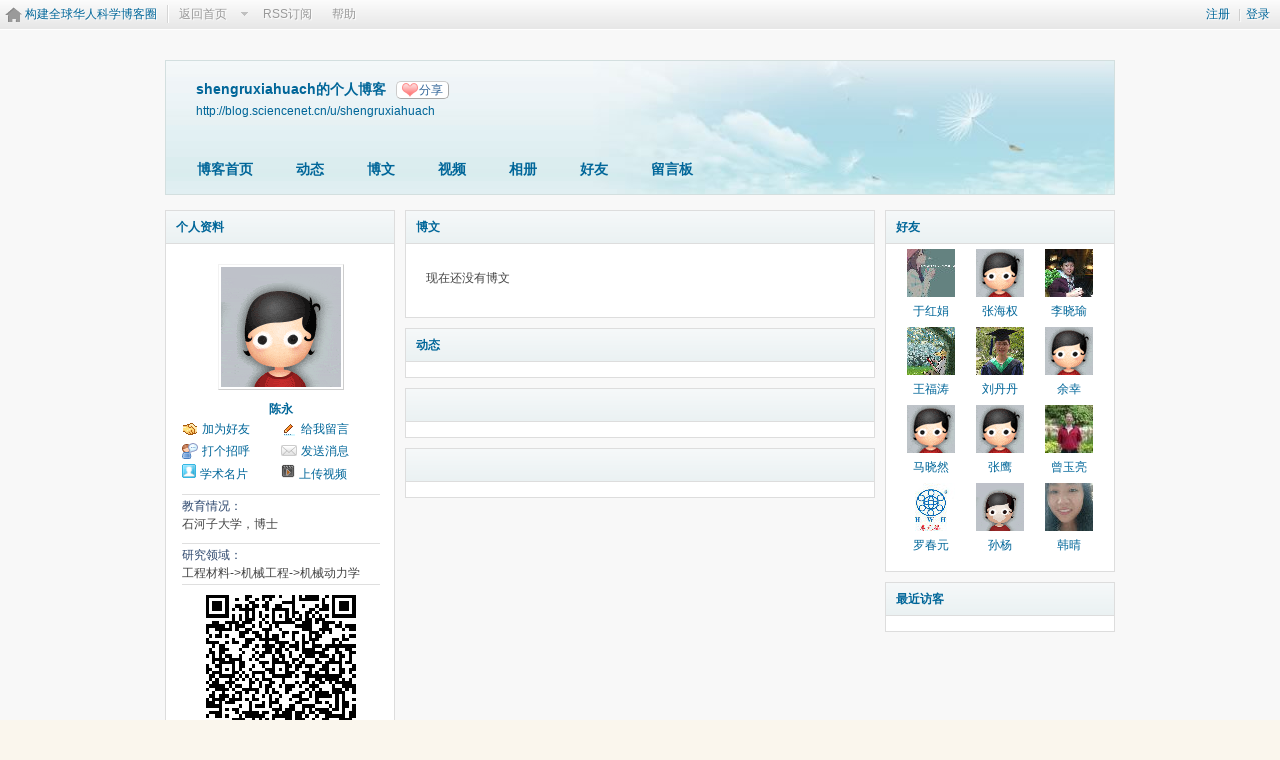

--- FILE ---
content_type: text/html; charset=gbk
request_url: https://wap.sciencenet.cn/home.php?mod=space&uid=3307925
body_size: 6843
content:
<!DOCTYPE html PUBLIC "-//W3C//DTD XHTML 1.0 Transitional//EN" "http://www.w3.org/TR/xhtml1/DTD/xhtml1-transitional.dtd">
<html xmlns="http://www.w3.org/1999/xhtml">
<head>
<meta http-equiv="Content-Type" content="text/html; charset=gbk" />
<title>科学网&mdash;shengruxiahuach的博客 - 陈永</title>

<meta name="keywords" content="shengruxiahuach的博客" />
<meta name="description" content="shengruxiahuach的博客 ,科学网" />
<meta name="generator" content="Discuz! X3.3" />
<meta name="author" content="Discuz! Team and Comsenz UI Team" />
<meta name="copyright" content="2001-2017 Comsenz Inc." />
<meta name="MSSmartTagsPreventParsing" content="True" />
<meta http-equiv="MSThemeCompatible" content="Yes" />
<base href="https://blog.sciencenet.cn/" /><link rel="stylesheet" type="text/css" href="data/cache/style_1_common.css?kG3" /><link rel="stylesheet" type="text/css" href="data/cache/style_1_home_space.css?kG3" /><link rel="stylesheet" id="css_extstyle" type="text/css" href="./template/default/style/t1/style.css" /><script type="text/javascript">var STYLEID = '1', STATICURL = 'static/', IMGDIR = 'static/image/common', VERHASH = 'kG3', charset = 'gbk', discuz_uid = '0', cookiepre = 'WUAe_5e15_', cookiedomain = 'sciencenet.cn', cookiepath = '/', showusercard = '1', attackevasive = '0', disallowfloat = 'newthread', creditnotice = '', defaultstyle = './template/default/style/t1', REPORTURL = 'aHR0cDovL3dhcC5zY2llbmNlbmV0LmNuL2hvbWUucGhwP21vZD1zcGFjZSZ1aWQ9MzMwNzkyNQ==', SITEURL = 'https://wap.sciencenet.cn/', JSPATH = 'static/js/', CSSPATH = 'data/cache/style_', DYNAMICURL = '';</script>
    <script src="static/blog/js/jquery-1.8.3.min.js" type="text/javascript"></script>
<script src="static/js/common.js?kG3" type="text/javascript"></script>
<script src="static/js/home.js?kG3" type="text/javascript"></script>
<link rel="stylesheet" type="text/css" href="data/cache/style_1_css_space.css?kG3" />
<link id="style_css" rel="stylesheet" type="text/css" href="static/space/t1/style.css?kG3">
<style id="diy_style"></style>
    <script type="text/javascript">
/*
function operate()
{
setTimeout("disappeare()",10000);
}
function disappeare(){
document.getElementById('tishi').style.display = "none";
}
operate();
*/
</script>
</head>

<body id="space" onkeydown="if(event.keyCode==27) return false;"><!--onLoad="viewpage(1, )"-->
<div id="append_parent"></div>
<div id="ajaxwaitid"></div>


<div class="topnav cl">
<p class="y navinf">
<a href="member.php?mod=register">注册</a>
<span class="pipe">|</span><a href="member.php?mod=logging&amp;action=login" onClick="showWindow('login', this.href);hideWindow('register');">登录</a>
</p>
<ul class="cl">
<li class="navlogo"><a href="http://blog.sciencenet.cn/blog.php" title="构建全球华人科学博客圈">构建全球华人科学博客圈</a></li>
<!--返回首页-->
<li><span id="navs" class="xg1 showmenu" onMouseOver="showMenu(this.id);"><a href="http://www.sciencenet.cn/">返回首页</a></span></li>
<!--<li><span id="wbnavs" class="xg1"><a href="http://blog.sciencenet.cn/home.php?mod=follow">微博</a></span></li>-->
<li><span id="navs" class="xg1"><a  target="_blank" href="https://wap.sciencenet.cn/rss.php?uid=3307925">RSS订阅</a></span></li>
<li><span id="navs" class="xg1"><a href="http://blog.sciencenet.cn/misc.php?mod=faq">帮助</a></span></li>
</ul>
</div>

<div id="hd" class="wp cl">

<h2 id="spaceinfoshow">            <!--个人博客名称-->
<strong id="spacename" class="mbn" 	 >
shengruxiahuach的个人博客<a class="oshr xs1 xw0" onClick="showWindow(this.id, this.href, 'get', 0);" id="share_space" href="home.php?mod=spacecp&amp;ac=share&amp;type=space&amp;id=3307925">分享</a></strong>
<a id="domainurl" href="http://blog.sciencenet.cn/u/shengruxiahuach" onClick="javascript:setCopy('http://blog.sciencenet.cn/u/shengruxiahuach', '博客地址复制成功');return false;" class="xs0 xw0">http://blog.sciencenet.cn/u/shengruxiahuach</a> <span id="spacedescription" class="xs1 xw0 mtn" ></span>
</h2>
<div id="nv">
<ul class="perCenter">
<li><a href="https://wap.sciencenet.cn/home.php?mod=space&amp;uid=3307925">博客首页</a></li>
<li><a href="https://wap.sciencenet.cn/home.php?mod=space&amp;uid=3307925&amp;do=home&amp;view=me&amp;from=space">动态</a></li>
<!--add by 7u5-->
<!--<li><a href="https://wap.sciencenet.cn/home.php?mod=space&amp;uid=3307925&amp;do=doing&amp;view=me&amp;from=space">记录</a></li>-->

                <!--li><a href="https://wap.sciencenet.cn/home.php?mod=follow&amp;uid=3307925&amp;do=view">微博</a></li-->

<li><a href="https://wap.sciencenet.cn/home.php?mod=space&amp;uid=3307925&amp;do=blog&amp;view=me&amp;from=space">博文</a></li>
<li><a href="https://wap.sciencenet.cn/home.php?mod=space&amp;uid=3307925&amp;do=video&amp;view=view&amp;from=space">视频</a></li>
<li><a href="https://wap.sciencenet.cn/home.php?mod=space&amp;uid=3307925&amp;do=album&amp;view=me&amp;from=space">相册</a></li>
<!--li><a href="https://wap.sciencenet.cn/home.php?mod=space&amp;uid=3307925&amp;do=thread&amp;view=me&amp;from=space">主题</a></li-->
<!--li><a href="https://wap.sciencenet.cn/home.php?mod=space&amp;uid=3307925&amp;do=share&amp;view=me&amp;from=space">分享</a></li-->
<li><a href="https://wap.sciencenet.cn/home.php?mod=space&amp;uid=3307925&amp;do=friend&amp;view=me&amp;from=space">好友</a></li>
<li><a href="https://wap.sciencenet.cn/home.php?mod=space&amp;uid=3307925&amp;do=wall">留言板</a></li>
                <!--设置只有管理员能看到个人资料页-->
                <!--                <li style="display:none">&lt;!&ndash;&ndash;&gt;<a id="academic" href="javascript:;" onClick="showWindow(this.id, 'broadcast.php?op=academic&uid=3307925&username=shengruxiahuach', 'get', -1);return false;">&lt;!&ndash;&ndash;&gt;学术名片</a></li>-->
</ul>
</div>
</div>

<div class="p_pop h_pop" id="mn_userapp_menu" style="display: none"></div>    <ul id="navs_menu" class="p_pop topnav_pop" style="display:none;">                    <li id="mn_N59f6" ><a href="http://www.sciencenet.cn/" hidefocus="true"  >首页</a></li>                    <li id="mn_N3b56" ><a href="http://news.sciencenet.cn/" hidefocus="true"  >新闻</a></li>                    <li id="mn_Nd081" ><a href="http://blog.sciencenet.cn/blog.php" hidefocus="true"  >博客</a></li>                                                                                                    <li id="mn_N968f" ><a href="http://talent.sciencenet.cn/" hidefocus="true"  >人才</a></li>                                        <li id="mn_N9d75" ><a href="http://meeting.sciencenet.cn/" hidefocus="true"  >会议</a></li>                    <li id="mn_N1867" ><a href="http://fund.sciencenet.cn/" hidefocus="true"  >基金</a></li>                                        <li id="mn_Nec23" ><a href="http://paper.sciencenet.cn/" hidefocus="true"  >论文</a></li>                    <li id="mn_Nc1d1" ><a href="http://video.sciencenet.cn/" hidefocus="true"  >视频</a></li>                    <li id="mn_Nffd8" ><a href="http://paper.sciencenet.cn/AInews" hidefocus="true"  >小柯机器人</a></li>                                        <li id="mn_home_13" ><a href="https://wap.sciencenet.cn/home.php?mod=space&do=album" hidefocus="true" title="Album"  >相册<span>Album</span></a></li>                    <li id="mn_N0a2c" ><a href="misc.php?mod=faq" hidefocus="true" title="Help"  >帮助<span>Help</span></a></li>                    </ul>
<!--add by 7u5--><ul id="wbnavs_menu" class="p_pop topnav_pop" style="display:none;">
    <!--<li id="mn_N59f9"><a href="http://weibo.sciencenet.cn" hidefocus="true">微博</a></li>-->
    <li id="mn_N59g9"><a href="http://weibo.sciencenet.cn/?&act=follower" hidefocus="true">粉丝</a></li>
    <li id="mn_N59g9"><a href="http://weibo.sciencenet.cn/?&act=comments" hidefocus="true">评论</a></li>
    <li id="mn_N59g9"><a href="http://weibo.sciencenet.cn/?&act=atme" hidefocus="true">@我</a></li>
    <li id="mn_N59g9"><a href="https://wap.sciencenet.cn/home.php?mod=spacecp&amp;ac=privacy&amp;op=miniblog" hidefocus="true">提醒</a></li></ul>

<ul id="myspace_menu" class="p_pop" style="display:none;">
    <li><a href="https://wap.sciencenet.cn/home.php?mod=space">我的博客</a></li>
</ul>
<style type="text/css">
.ec a .tn {
border: 1px solid #cdcdcd;
float:left;
max-height: 90px;
max-width: 90px;
padding: 2px;
}
.ec .tn {
cursor: pointer;
margin: 10px 10px 0 0;
}
</style>

<div id="ct" class="wp w cl">
<div id="diypage" class="area">
<div id="frame1" class="frame cl" noedit="1">
<div id="frame1_left" style="width:240px" class="z column">
<div id="profile" class="block move-span">
<div class="blocktitle title"><span><a href="https://wap.sciencenet.cn/home.php?mod=space&uid=3307925&do=profile&view=me">个人资料</a></span></div><div id="profile_content" class="content"><div id="pcd"><div class="hm"><p><a href="https://wap.sciencenet.cn/home.php?mod=space&uid=3307925" target="__blank"><img src="https://image-attachment.oss-cn-beijing.aliyuncs.com/data/www/html/uc_server/data/avatar/003/30/79/25_avatar_middle.jpg?v=" onerror="this.onerror=null;this.src='https://bbs.sciencenet.cn/uc_server/images/noavatar_middle.gif?v='" /></a></p><h2><a href="https://wap.sciencenet.cn/home.php?mod=space&uid=3307925" target="__blank">陈永</a></h2></div><ul class="xl xl2 cl ul_list"><li class='ul_add'><a href="https://wap.sciencenet.cn/home.php?mod=spacecp&ac=friend&op=add&uid=3307925&handlekey=addfriendhk_3307925" id="a_friend_li_3307925" onclick="showWindow(this.id, this.href, 'get', 0);">加为好友</a></li><li class='ul_msg'><a href="https://wap.sciencenet.cn/home.php?mod=space&uid=3307925&do=wall">给我留言</a></li><li class='ul_poke'><a href="https://wap.sciencenet.cn/home.php?mod=spacecp&ac=poke&op=send&uid=3307925&handlekey=propokehk_3307925" id="a_poke_3307925" onclick="showWindow(this.id, this.href, 'get', 0);">打个招呼</a></li><li class='ul_pm'><a href="https://wap.sciencenet.cn/home.php?mod=spacecp&ac=pm&op=showmsg&handlekey=showmsg_3307925&touid=3307925&pmid=0&daterange=2" id="a_sendpm_3307925" onclick="showWindow('showMsgBox', this.href, 'get', 0)">发送消息</a></li><li><img src="../../static/image/feed/id.gif" width="14" /><a href="http://id.sciencenet.cn" target="_blank" style="padding-left:4px">学术名片</a></li><li><img src="../../static/image/feed/video.gif" width="14" /><a href="https://wap.sciencenet.cn/home.php?mod=spacecp&ac=uploadv" style="padding-left:4px">上传视频</a></li></ul><ul class="xl cl ul_list" style="border-top:1px solid #DFDFDF; margin-top:10px;"><li class="ul_diy" style="width:98%"><label style="color:#2F496F">教育情况：</label><br>石河子大学，博士</li><ul class="xl cl ul_list" style="border-top:1px solid #DFDFDF; border-bottom:1px solid #DFDFDF; margin:10px 0;"><li class="ul_diy" style="width:98%"><label style="color:#2F496F">研究领域：</label><br>工程材料->机械工程->机械动力学</li></ul><script src="/static/js/qrcode.min.js"></script><div style="width:100%; margin:0 auto;text-align:center;"><div id="qrcodeb" align="center"></div><br />扫一扫，分享此博客主页</div> <script> var qrcode = new QRCode('qrcodeb', {text: 'http://blog.sciencenet.cn/home.php?mod=space&uid=3307925', width: 150, height: 150,colorDark : '#000000',colorLight : '#ffffff',correctLevel : QRCode.CorrectLevel.H}); </script></div></div></div>
<div id="album" class="block move-span">
<div class="blocktitle title"><span><a href="https://wap.sciencenet.cn/home.php?mod=space&uid=3307925&do=album&view=me">相册</a></span></div><div id="album_content" class="content"><ul class="ml mla cl"></ul></div></div>
<div id="wall" class="block move-span">
<div class="blocktitle title"><span><a href="https://wap.sciencenet.cn/home.php?mod=space&uid=3307925&do=wall&view=me">留言板</a></span><span class="y xw0"><a href="https://wap.sciencenet.cn/home.php?mod=space&uid=3307925&do=wall">全部</a></span></div><div id="wall_content" class="content"><div class="space_wall_post">
						<form action="home.php?mod=spacecp&ac=comment" id="quickcommentform_3307925" name="quickcommentform_3307925" method="post" autocomplete="off" onsubmit="ajaxpost('quickcommentform_3307925', 'return_commentwall_3307925');doane(event);">
							<div class="pt hm">你需要登录后才可以留言 <a href="member.php?mod=logging&action=login" onclick="showWindow('login', this.href)" class="xi2">登录</a> | <a href="member.php?mod=register" class="xi2">注册</a></div>
							<p class="ptn"><button type="button" onclick="showWindow('login', 'member.php?mod=logging&action=login&guestmessage=yes')" name="commentsubmit_btn" value="true" id="commentsubmit_btn" class="pn"><strong>留言</strong></button></p>
							<input type="hidden" name="handlekey" value="commentwall_3307925" />
							<span id="return_commentwall_3307925"></span>
							<input type="hidden" name="formhash" value="c0f15f60" />
						</form>
					</div><hr class="da mtm m0"><div class="xld xlda el" id="comment_ul"><dl class="bbda cl" id="comment_5224967_li">
				<dd class="m avt">
				<a href="https://wap.sciencenet.cn/home.php?mod=space&uid=3380327" target="_blank"><img src="https://image-attachment.oss-cn-beijing.aliyuncs.com/data/www/html/uc_server/data/avatar/003/38/03/27_avatar_small.jpg?v=" onerror="this.onerror=null;this.src='https://bbs.sciencenet.cn/uc_server/images/noavatar_small.gif?v='" /></a>
				</dd>
				<dt>
				<a href="https://wap.sciencenet.cn/home.php?mod=space&uid=3380327" id="author_5224967" target="_blank">juanzihb</a>
				<span class="y xw0"></span>
				<span class="xg1 xw0">2019-8-20 17:18</span>
				<span class="xgl"></span>
				</dt>
				<dd id="comment_5224967">陈老师，您博士毕业了吧。恭喜恭喜 <img src="static/image/smiley/comcom/31.gif" class="vm"></dd>
				</dl><dl class="bbda cl" id="comment_5019453_li">
				<dd class="m avt">
				<a href="https://wap.sciencenet.cn/home.php?mod=space&uid=3186663" target="_blank"><img src="https://image-attachment.oss-cn-beijing.aliyuncs.com/data/www/html/uc_server/data/avatar/003/18/66/63_avatar_small.jpg?v=" onerror="this.onerror=null;this.src='https://bbs.sciencenet.cn/uc_server/images/noavatar_small.gif?v='" /></a>
				</dd>
				<dt>
				<a href="https://wap.sciencenet.cn/home.php?mod=space&uid=3186663" id="author_5019453" target="_blank">TianMingjuan</a>
				<span class="y xw0"></span>
				<span class="xg1 xw0">2017-11-26 10:45</span>
				<span class="xgl"></span>
				</dt>
				<dd id="comment_5019453">你怎么也不更新你的博客儿了。<br />
你自己写的小诗还挺好的呢！</dd>
				</dl><dl class="bbda cl" id="comment_4989420_li">
				<dd class="m avt">
				<a href="https://wap.sciencenet.cn/home.php?mod=space&uid=3307925" target="_blank"><img src="https://image-attachment.oss-cn-beijing.aliyuncs.com/data/www/html/uc_server/data/avatar/003/30/79/25_avatar_small.jpg?v=" onerror="this.onerror=null;this.src='https://bbs.sciencenet.cn/uc_server/images/noavatar_small.gif?v='" /></a>
				</dd>
				<dt>
				<a href="https://wap.sciencenet.cn/home.php?mod=space&uid=3307925" id="author_4989420" target="_blank">shengruxiahuach</a>
				<span class="y xw0"></span>
				<span class="xg1 xw0">2017-9-5 12:32</span>
				<span class="xgl"></span>
				</dt>
				<dd id="comment_4989420">淡淡的忧，淡淡的愁，<br />
淡淡的泪水悄悄流。<br />
-青春的你，青春的我，<br />
青春的爱情永不老！</dd>
				</dl><dl><dt><span class="y xw0"><a href="https://wap.sciencenet.cn/home.php?mod=space&uid=3307925&do=wall">查看全部</a></span><dt></dl></div></div></div>
<div id="statistic" class="block move-span">
<div class="blocktitle title"><span>统计信息</span></div><div id="statistic_content" class="content"><div id="pcd"><p class="mbm xw1">已有 <strong class="xi1">55312</strong> 人来访过</p><ul class="xl xl2 cl"><li>积分: <a href="https://wap.sciencenet.cn/home.php?mod=spacecp&ac=credit">59</a></li><li>威望: <a href="https://wap.sciencenet.cn/home.php?mod=spacecp&ac=credit">--</a><li>金币: <a href="https://wap.sciencenet.cn/home.php?mod=spacecp&ac=credit">50</a><li>活跃度: <a href="https://wap.sciencenet.cn/home.php?mod=spacecp&ac=credit">93450</a><li>好友: <a href="https://wap.sciencenet.cn/home.php?mod=space&uid=3307925&do=friend&view=me&from=space">67</a></li><li>主题: <a href="https://wap.sciencenet.cn/home.php?mod=space&uid=3307925&do=thread&view=me&from=space">--</a></li><li>博文: <a href="https://wap.sciencenet.cn/home.php?mod=space&uid=3307925&do=blog&view=me&from=space">6</a></li><li>相册: <a href="https://wap.sciencenet.cn/home.php?mod=space&uid=3307925&do=album&view=me&from=space">--</a></li><li>分享: <a href="https://wap.sciencenet.cn/home.php?mod=space&uid=3307925&do=share&view=me&from=space">--</a></li></ul></div></div></div>
</div>

<div id="frame1_center" style="width:480px" class="z column">
<div id="blog" class="block move-span">
<div class="blocktitle title"><span><a href="https://wap.sciencenet.cn/home.php?mod=space&uid=3307925&do=blog&view=me">博文</a></span></div><div id="blog_content" class="content xld"><p class="emp">现在还没有博文</p></div></div>
<div id="feed" class="block move-span">
<div class="blocktitle title"><span><a href="https://wap.sciencenet.cn/home.php?mod=space&uid=3307925&do=feed&view=me">动态</a></span></div><ul id="feed_content" class="content el"></ul></div>
<div id="share" class="block move-span">
<div class="blocktitle title"><span><a href="https://wap.sciencenet.cn/home.php?mod=space&uid=3307925&do=share&view=me"></a></span></div><div id="share_content" class="content"><ul class="el"></ul></div></div>
<div id="thread" class="block move-span">
<div class="blocktitle title"><span><a href="https://wap.sciencenet.cn/home.php?mod=space&uid=3307925&do=thread&view=me"></a></span></div><div id="thread_content" class="content"></div></div>
</div>

<div id="frame1_right" style="width:240px" class="z column">
<div id="friend" class="block move-span">
<div class="blocktitle title"><span><a href="https://wap.sciencenet.cn/home.php?mod=space&uid=3307925&do=friend&view=me">好友</a></span></div><div id="friend_content" class="content"><ul class="ml mls cl"><li><a href="https://wap.sciencenet.cn/home.php?mod=space&uid=3379275" target="_blank"><em class=""></em><img src="https://image-attachment.oss-cn-beijing.aliyuncs.com/data/www/html/uc_server/data/avatar/003/37/92/75_avatar_small.jpg?v=" onerror="this.onerror=null;this.src='https://bbs.sciencenet.cn/uc_server/images/noavatar_small.gif?v='" /></a><p><a href="https://wap.sciencenet.cn/home.php?mod=space&uid=3379275" target="_blank">于红娟</a></p></li><li><a href="https://wap.sciencenet.cn/home.php?mod=space&uid=839418" target="_blank"><em class=""></em><img src="https://image-attachment.oss-cn-beijing.aliyuncs.com/data/www/html/uc_server/data/avatar/000/83/94/18_avatar_small.jpg?v=" onerror="this.onerror=null;this.src='https://bbs.sciencenet.cn/uc_server/images/noavatar_small.gif?v='" /></a><p><a href="https://wap.sciencenet.cn/home.php?mod=space&uid=839418" target="_blank">张海权</a></p></li><li><a href="https://wap.sciencenet.cn/home.php?mod=space&uid=1381219" target="_blank"><em class=""></em><img src="https://image-attachment.oss-cn-beijing.aliyuncs.com/data/www/html/uc_server/data/avatar/001/38/12/19_avatar_small.jpg?v=" onerror="this.onerror=null;this.src='https://bbs.sciencenet.cn/uc_server/images/noavatar_small.gif?v='" /></a><p><a href="https://wap.sciencenet.cn/home.php?mod=space&uid=1381219" target="_blank">李晓瑜</a></p></li><li><a href="https://wap.sciencenet.cn/home.php?mod=space&uid=117288" target="_blank"><em class=""></em><img src="https://image-attachment.oss-cn-beijing.aliyuncs.com/data/www/html/uc_server/data/avatar/000/11/72/88_avatar_small.jpg?v=" onerror="this.onerror=null;this.src='https://bbs.sciencenet.cn/uc_server/images/noavatar_small.gif?v='" /></a><p><a href="https://wap.sciencenet.cn/home.php?mod=space&uid=117288" target="_blank">王福涛</a></p></li><li><a href="https://wap.sciencenet.cn/home.php?mod=space&uid=3353695" target="_blank"><em class=""></em><img src="https://image-attachment.oss-cn-beijing.aliyuncs.com/data/www/html/uc_server/data/avatar/003/35/36/95_avatar_small.jpg?v=" onerror="this.onerror=null;this.src='https://bbs.sciencenet.cn/uc_server/images/noavatar_small.gif?v='" /></a><p><a href="https://wap.sciencenet.cn/home.php?mod=space&uid=3353695" target="_blank">刘丹丹</a></p></li><li><a href="https://wap.sciencenet.cn/home.php?mod=space&uid=3412776" target="_blank"><em class=""></em><img src="https://image-attachment.oss-cn-beijing.aliyuncs.com/data/www/html/uc_server/data/avatar/003/41/27/76_avatar_small.jpg?v=" onerror="this.onerror=null;this.src='https://bbs.sciencenet.cn/uc_server/images/noavatar_small.gif?v='" /></a><p><a href="https://wap.sciencenet.cn/home.php?mod=space&uid=3412776" target="_blank">余幸</a></p></li><li><a href="https://wap.sciencenet.cn/home.php?mod=space&uid=3433194" target="_blank"><em class=""></em><img src="https://image-attachment.oss-cn-beijing.aliyuncs.com/data/www/html/uc_server/data/avatar/003/43/31/94_avatar_small.jpg?v=" onerror="this.onerror=null;this.src='https://bbs.sciencenet.cn/uc_server/images/noavatar_small.gif?v='" /></a><p><a href="https://wap.sciencenet.cn/home.php?mod=space&uid=3433194" target="_blank">马晓然</a></p></li><li><a href="https://wap.sciencenet.cn/home.php?mod=space&uid=3116575" target="_blank"><em class=""></em><img src="https://image-attachment.oss-cn-beijing.aliyuncs.com/data/www/html/uc_server/data/avatar/003/11/65/75_avatar_small.jpg?v=" onerror="this.onerror=null;this.src='https://bbs.sciencenet.cn/uc_server/images/noavatar_small.gif?v='" /></a><p><a href="https://wap.sciencenet.cn/home.php?mod=space&uid=3116575" target="_blank">张鹰</a></p></li><li><a href="https://wap.sciencenet.cn/home.php?mod=space&uid=5967" target="_blank"><em class=""></em><img src="https://image-attachment.oss-cn-beijing.aliyuncs.com/data/www/html/uc_server/data/avatar/000/00/59/67_avatar_small.jpg?v=" onerror="this.onerror=null;this.src='https://bbs.sciencenet.cn/uc_server/images/noavatar_small.gif?v='" /></a><p><a href="https://wap.sciencenet.cn/home.php?mod=space&uid=5967" target="_blank">曾玉亮</a></p></li><li><a href="https://wap.sciencenet.cn/home.php?mod=space&uid=842903" target="_blank"><em class=""></em><img src="https://image-attachment.oss-cn-beijing.aliyuncs.com/data/www/html/uc_server/data/avatar/000/84/29/03_avatar_small.jpg?v=" onerror="this.onerror=null;this.src='https://bbs.sciencenet.cn/uc_server/images/noavatar_small.gif?v='" /></a><p><a href="https://wap.sciencenet.cn/home.php?mod=space&uid=842903" target="_blank">罗春元</a></p></li><li><a href="https://wap.sciencenet.cn/home.php?mod=space&uid=3354122" target="_blank"><em class=""></em><img src="https://image-attachment.oss-cn-beijing.aliyuncs.com/data/www/html/uc_server/data/avatar/003/35/41/22_avatar_small.jpg?v=" onerror="this.onerror=null;this.src='https://bbs.sciencenet.cn/uc_server/images/noavatar_small.gif?v='" /></a><p><a href="https://wap.sciencenet.cn/home.php?mod=space&uid=3354122" target="_blank">孙杨</a></p></li><li><a href="https://wap.sciencenet.cn/home.php?mod=space&uid=3329573" target="_blank"><em class=""></em><img src="https://image-attachment.oss-cn-beijing.aliyuncs.com/data/www/html/uc_server/data/avatar/003/32/95/73_avatar_small.jpg?v=" onerror="this.onerror=null;this.src='https://bbs.sciencenet.cn/uc_server/images/noavatar_small.gif?v='" /></a><p><a href="https://wap.sciencenet.cn/home.php?mod=space&uid=3329573" target="_blank">韩晴</a></p></li></ul></div></div>
<div id="visitor" class="block move-span">
<div class="blocktitle title"><span><a href="https://wap.sciencenet.cn/home.php?mod=space&uid=3307925&do=friend&view=visitor">最近访客</a></span></div><div id="visitor_content" class="content"><ul class="ml mls cl"></ul></div></div>
</div>
</div>
</div>
</div>	</div>
<div id="ft" class="wp cl">
<div id="flk" class="y">
<p>
<a href="https://bbs.sciencenet.cn/archiver/" >Archiver</a><span class="pipe">|</span><a href="http://wap.sciencenet.cn" >手机版</a><span class="pipe">|</span><strong><a href="https://www.sciencenet.cn" target="_blank">科学网</a></strong>
( <a href="https://beian.miit.gov.cn/" target="_blank">京ICP备07017567号-12</a> )<span style="display:none">
<script type="text/javascript">
var _bdhmProtocol = (("https:" == document.location.protocol) ? " https://" : " http://");
document.write(unescape("%3Cscript src='" + _bdhmProtocol + "hm.baidu.com/h.js%3Fcbf293a46e1e62385b889174378635f1' type='text/javascript'%3E%3C/script%3E"));
</script>
</span></p>
<p class="xs0">
GMT+8, 2025-11-16 06:55<span id="debuginfo">
</span>
</p>
</div>
<div id="frt">
<p>Powered by <strong><a href="http://www.sciencenet.cn" target="_blank">ScienceNet.cn</a></strong><em></em></p>
<p class="xs0">Copyright &copy; 2007-<script type="text/javascript">var Date22 = new Date();var year22 = Date22.getFullYear();document.write(year22);</script> <a href="http://www.stimes.cas.cn" target="_blank">中国科学报社</a></p>
</div></div>

<!--move begin by zzx -->
<ul id="usersetup_menu" class="p_pop" style="display:none;">
<li><a href="https://wap.sciencenet.cn/home.php?mod=spacecp&amp;ac=avatar">修改头像</a></li>
<li><a href="https://wap.sciencenet.cn/home.php?mod=spacecp&amp;ac=profile">个人资料</a></li>
<li><a href="https://wap.sciencenet.cn/home.php?mod=spacecp&ac=profile&op=verify">认证</a></li>
<li><a href="https://wap.sciencenet.cn/home.php?mod=spacecp&amp;ac=credit">积分</a></li>
<li><a href="https://wap.sciencenet.cn/home.php?mod=spacecp&amp;ac=usergroup">用户组</a></li>
<li><a href="https://wap.sciencenet.cn/home.php?mod=spacecp&amp;ac=privacy">隐私筛选</a></li>
<li><a href="https://wap.sciencenet.cn/home.php?mod=spacecp&amp;ac=profile&amp;op=password">密码安全</a></li>
 
</ul>
<!--add by 7u5-->
<!--<ul id="weibo_menu" class="p_pop" style="position: absolute; z-index: 301; left: 701.5px; top: 38px; display: none;">-->
<!--<li><a href="http://weibo.sciencenet.cn">发微博</a></li>-->

<!--<li><a href="http://weibo.sciencenet.cn/?m=vote&a=index">投票广场</a></li>-->
<!--<li><a href="http://weibo.sciencenet.cn/?&act=following">关注的人</a></li>-->
<!--<li><a href="http://weibo.sciencenet.cn/?m=find&a=index">查找好友</a></li>-->
<!--<li><a href="http://weibo.sciencenet.cn/?m=find&a=invite">邀请好友</a></li>-->
<!--<ul class="sslct">-->
<!--</ul>-->

<!--<li><a href="http://weibo.sciencenet.cn/?m=setting&a=privacy">私信过滤</a></li>-->
<!--<li><a href="http://weibo.sciencenet.cn/?m=setting&a=blacklist">黑名单</a></li>-->
<!--<li><a href="https://wap.sciencenet.cn//home.php?mod=spacecp&ac=privacy&op=miniblog">微博设置</a></li>-->
<!--<li><a href="http://weibo.sciencenet.cn/?m=setting&a=index">昵称设置</a></li>-->
<!--<li><a href="http://weibo.sciencenet.cn/?m=app&a=weibo">同步设置</a></li>-->
<!--</ul>-->



<ul id="myprompt_menu" class="p_pop" style="position: absolute; z-index: 301; left: 0px; top: 278px; display: none;">
    <!--<li><a href="https://wap.sciencenet.cn/home.php?mod=space&amp;uid=0&amp;do=blog&amp;view=com">查看博客评论   </a></li>-->
    <!--<li><a href="https://wap.sciencenet.cn/home.php?mod=space&amp;do=blog&amp;view=com&amp;order=mycom">查看评论回复   </a></li>-->
    <!--根据评论盖楼功能修改-->
    <li><a href="https://wap.sciencenet.cn/home.php?mod=space&amp;uid=0&amp;do=blog&amp;view=com">我收到的评论/回复   </a></li>
    <li><a href="https://wap.sciencenet.cn/home.php?mod=space&amp;do=blog&amp;view=com&amp;order=mycom">我发表的评论/回复   </a></li>

    <!--<li><a href="http://weibo.sciencenet.cn/?&act=comments">查看微博评论</a></li>-->
    <!--<li><a href="http://weibo.sciencenet.cn/?&act=follower">查看粉丝</a></li>-->
    <!--<li><a href="http://weibo.sciencenet.cn/?&act=at">查看@我</a></li>-->
<!--隐藏微博2018.7.20-->
    <!--<li><a href="https://wap.sciencenet.cn/home.php?mod=follow&amp;uid=0&amp;do=comments">查看微博评论</a></li>-->
    <!--<li><a href="https://wap.sciencenet.cn/home.php?mod=follow&amp;uid=0&amp;do=follower">查看粉丝</a></li>-->
    <li><a href="https://wap.sciencenet.cn/home.php?mod=space&amp;do=notice&amp;view=mypost&amp;type=at">查看@我</a></li>


    <li><a href="https://wap.sciencenet.cn/home.php?mod=space&amp;do=notice&amp;view=interactive">查看其他</a></li>

<!--<li><a onclick="showWindow('showMsgBox', this.href, 'get', 0)">发私信</a></li>
    <li><a href=http://weibo.sciencenet.cn>发微博</a></li
    <li><a href="https://wap.sciencenet.cn/home.php?mod=spacecp&ac=privacy&op=miniblog">微博设置</a></li>>-->
</ul>


<div id="g_upmine_menu" class="g_up" style="display:none;">
<div class="crly">
积分 0, 距离下一级还需  积分
</div>
<div class="mncr"></div>
</div>


<!--move end -->



<script src="home.php?mod=misc&ac=sendmail&rand=1763247317" type="text/javascript"></script>
<div id="scrolltop">
<span hidefocus="true"><a title="返回顶部" onclick="window.scrollTo('0','0')" class="scrolltopa" ><b>返回顶部</b></a></span>
</div>
<script type="text/javascript">_attachEvent(window, 'scroll', function () { showTopLink(); });checkBlind();</script>
			<div id="discuz_tips" style="display:none;"></div>
			<script type="text/javascript">
				var tipsinfo = '|X3.3|0.6||0||0|7|1763247317||2';
			</script>
			<!--<script src="http://discuz.gtimg.cn/cloud/scripts/discuz_tips.js?v=1" type="text/javascript" charset="UTF-8"></script>--></body>
</html>
